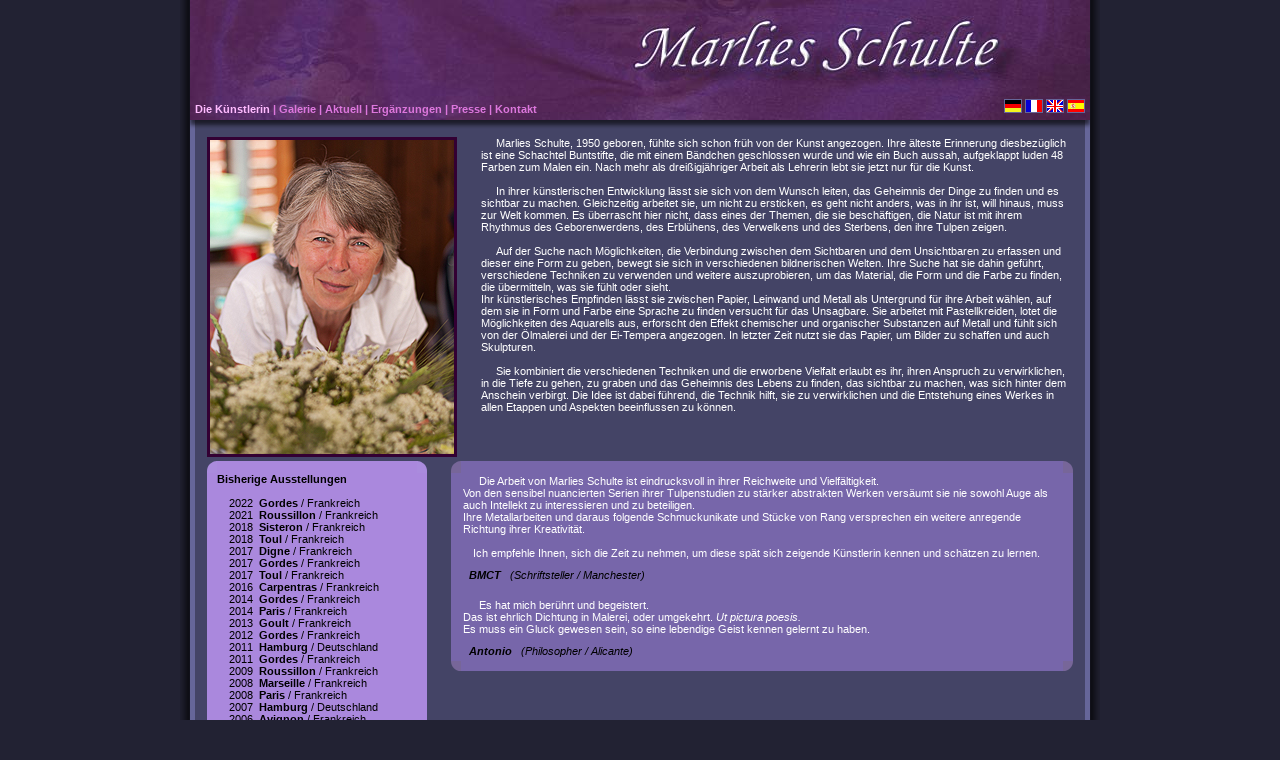

--- FILE ---
content_type: text/html
request_url: http://marlies-schulte.com/
body_size: 16871
content:
<!DOCTYPE html PUBLIC "-//W3C//DTD XHTML 1.0 Transitional//EN" "http://www.w3.org/TR/xhtml1/DTD/xhtml1-transitional.dtd">
<html xmlns="http://www.w3.org/1999/xhtml"><!-- InstanceBegin template="/Templates/standard.dwt.php" codeOutsideHTMLIsLocked="false" -->
<head>
<meta http-equiv="Content-Type" content="text/html; charset=iso-8859-1" />

<meta name="description" content="Marlies Schulte, Künstlerin aus Deutschland, lädt Sie ein, ihr malerisches Werk in ihrer virtuellen Dauerausstellung zu betrachten, in der Sie Galerien zu verschiedenen Themen und Techniken finden, wie Aquarelle, Pastell, Öl, Patina auf Metall." />
<meta name="keywords" content="kunstausstellung deutschland galerie malerei öl aquarell kohle bleistift skizzen pastell illustration metall kupfer messing patina energie tulpen kunst malerisch marlies schulte" />
<title>Marlies Schulte - Künstlerin - eine Welt aus Farben und Materialien</title>

<link href="styles.css" rel="stylesheet" type="text/css" />
<script language="javascript" src="scripts.js"></script>
<!-- InstanceBeginEditable name="head" -->
<style type="text/css">
/* ------------------------------------------- */
/* -- Diaporama automatiques - Crossfading -- */
/* ----------------------------------------- */
	.container{
		width:244px;
		height:314px;
/*		float:left;
		margin-left:50px;
		margin-bottom:40px
*/		display:inline;
	}
	#cycler{
		position:relative;
		width:244px;
		height:314px;
	}
	#cycler img{position:absolute;z-index:1;/*background-color:white*/}
	#cycler img.active{z-index:3}
</style>

<script src="https://ajax.googleapis.com/ajax/libs/jquery/3.2.1/jquery.min.js"></script>
<script type="text/javascript">
/*-----------------------------
//-- Diaporama Crosfading --
//(a placer dans chaque page avec diaporama)
// + dans l'entete => url vers JQuery
//---------------------------*/

function cycleImages(){
      var $active = $('#cycler .active');
      var $next = ($active.next().length > 0) ? $active.next() : $('#cycler img:first');
      $next.css('z-index',2);//move the next image up the pile
      $active.fadeOut(1500,function(){//fade out the top image
	      $active.css('z-index',1).show().removeClass('active');//reset the z-index and unhide the image
          $next.css('z-index',3).addClass('active');//make the next image the top one
      });
    }

$(document).ready(function(){
// run every 4s
setInterval('cycleImages()', 4000);
})
</script><!-- InstanceEndEditable -->
</head>

<body>
<table width="920" border="0" align="center" cellpadding="0" cellspacing="0" id="principal">
  <tr valign="top">
    <td width="10" class="ombre_g">&nbsp;</td>
    <td><table width="100%" height="120" border="0" cellpadding="0" cellspacing="5" background="images/bando.jpg">
      <tr>
        <td height="75">&nbsp;</td>
        <td>&nbsp;</td>
      </tr>
      <tr valign="bottom">
        <td class="menu"><a href='artiste.php' class='menu-over'>Die Künstlerin</a>&nbsp;|&nbsp;<a href='galerie.php' class='menu-normal'>Galerie</a>&nbsp;|&nbsp;<a href='actualite.php' class='menu-normal'>Aktuell</a>&nbsp;|&nbsp;<a href='complements.php' class='menu-normal'>Ergänzungen</a>&nbsp;|&nbsp;<a href='presse.php' class='menu-normal'>Presse</a>&nbsp;|&nbsp;<a href='contact.php' class='menu-normal'>Kontakt</a></td>
        <td width="100" align="right">
<a href="artiste.php?langue=de"><img src="images/flag_de.gif" alt="deutsch" width="18" height="14" border="0" /></a>
<a href="artiste.php?langue=fr"><img src="images/flag_fr.gif" alt="fran&ccedil;ais" width="18" height="14" border="0" /></a>
<a href="artiste.php?langue=uk"><img src="images/flag_uk.gif" alt="english" width="18" height="14" border="0" /></a>
<a href="artiste.php?langue=es"><img src="images/flag_es.gif" alt="espa&ntilde;ol" width="18" height="14" border="0" /></a></td>
      </tr>
    </table><div id="contenu_sommet">&nbsp;</div>
    <div id="contenu_bloc">
      <table width="100%" border="0" cellspacing="0" cellpadding="0">
        <tr valign="top">
          <td width="15">&nbsp;</td>
          <td><!-- InstanceBeginEditable name="contenu" -->
    <table width="100%" border="0" cellspacing="0" cellpadding="0">
      <tr>
        <td><table width="100%" border="0" cellspacing="2" cellpadding="0">
          <tr valign="top">
            <td width="240">
    <table width="100%" border="0" cellpadding="3" cellspacing="0" bgcolor="#330033">
		<tr><td >

<!--div class="container"-->
	<div id="cycler">

	<img src="artiste/portrait-09.jpg" alt="Marlies Schulte" title="Marlies Schulte"  class="active" />
		<img src="artiste/portrait-11.jpg" alt="Marlies Schulte" title="Marlies Schulte"  />
		<img src="artiste/portrait-12.jpg" alt="Marlies Schulte" title="Marlies Schulte"  />
		<img src="artiste/portrait-03.jpg" alt="Marlies Schulte" title="Marlies Schulte"  />
		<img src="artiste/portrait-13.jpg" alt="Marlies Schulte" title="Marlies Schulte"  />
		<img src="artiste/portrait-14.jpg" alt="Marlies Schulte" title="Marlies Schulte"  />
		<img src="artiste/enstage2011.jpg" alt="Marlies Schulte" title="Marlies Schulte"  />
		<img src="artiste/gordes_2010.jpg" alt="Marlies Schulte" title="Marlies Schulte"  />
		</div>
              </td></tr>
	</table>
</td>
<td width="20">&nbsp;</td>
<td>
<img src="images/espace.gif" width="15">Marlies Schulte, 1950 geboren, fühlte sich schon früh von der Kunst angezogen. Ihre älteste Erinnerung diesbezüglich ist eine Schachtel Buntstifte, die mit einem Bändchen geschlossen wurde und wie ein Buch aussah, aufgeklappt luden 48 Farben zum Malen ein. Nach mehr als dreißigjähriger Arbeit als Lehrerin lebt sie jetzt nur für die Kunst.<br />
<br />
<img src="images/espace.gif" width="15">In ihrer künstlerischen Entwicklung lässt sie sich von dem Wunsch leiten, das Geheimnis der Dinge zu finden und es sichtbar zu machen. Gleichzeitig arbeitet sie, um nicht zu ersticken, es geht nicht anders, was in ihr ist, will hinaus, muss zur Welt kommen. Es überrascht hier nicht, dass eines der Themen, die sie beschäftigen, die Natur ist mit ihrem Rhythmus des Geborenwerdens, des Erblühens, des Verwelkens und des Sterbens, den ihre Tulpen zeigen.<br />
<br />
<img src="images/espace.gif" width="15">Auf der Suche nach Möglichkeiten, die Verbindung zwischen dem Sichtbaren und dem Unsichtbaren zu erfassen und dieser eine Form zu geben, bewegt sie sich in verschiedenen bildnerischen Welten. Ihre Suche hat sie dahin geführt, verschiedene Techniken zu verwenden und weitere auszuprobieren, um das Material, die Form und die Farbe zu finden, die übermitteln, was sie fühlt oder sieht.<br />
Ihr künstlerisches Empfinden lässt sie zwischen Papier, Leinwand und Metall als Untergrund für ihre Arbeit wählen, auf dem sie in Form und Farbe eine Sprache zu finden versucht für das Unsagbare. Sie arbeitet mit Pastellkreiden, lotet die Möglichkeiten des Aquarells aus, erforscht den Effekt chemischer und organischer Substanzen auf Metall und fühlt sich von der Ölmalerei und der Ei-Tempera angezogen. In letzter Zeit nutzt sie das Papier, um Bilder zu schaffen und auch Skulpturen.<br />
<br />
<img src="images/espace.gif" width="15">Sie kombiniert die verschiedenen Techniken und die erworbene Vielfalt erlaubt es ihr, ihren Anspruch zu verwirklichen, in die Tiefe zu gehen, zu graben und das Geheimnis des Lebens zu finden, das sichtbar zu machen, was sich hinter dem Anschein verbirgt. Die Idee ist dabei führend, die Technik hilft, sie zu verwirklichen und die Entstehung eines Werkes in allen Etappen und Aspekten beeinflussen zu können.<br /><br /></td>
          </tr>
        </table></td>
      </tr>
      <tr>
        <td><table width="100%" border="0" cellspacing="2" cellpadding="0">
          <tr valign="top">
            <td width="220"><table width="100%" border="0" cellspacing="0" cellpadding="0" class="noir">
              <tr height="10">
                <td width="10" background="images/coin-clair_hg.gif" class="coin">&nbsp;</td>
                <td class="violet_clair">&nbsp;</td>
                <td width="10" background="images/coin-clair_hd.gif" class="coin">&nbsp;</td>
              </tr>
              <tr class="violet_clair">
                <td>&nbsp;</td>
                <td class="noir"><strong>
Bisherige Ausstellungen</strong></td>
                <td>&nbsp;</td>
              </tr>
              <tr class="violet_clair">
                <td>&nbsp;</td>
                <td>&nbsp;</td>
                <td>&nbsp;</td>
              </tr>
              <tr class='violet_clair'><td>&nbsp;</td>
                <td class="noir">&nbsp;&nbsp;&nbsp;
2022&nbsp;&nbsp;<strong>Gordes</strong>&nbsp;/&nbsp;Frankreich</td>
                <td>&nbsp;</td>
              </tr>
              <tr class='violet_clair'><td>&nbsp;</td>
                <td class="noir">&nbsp;&nbsp;&nbsp;
2021&nbsp;&nbsp;<strong>Roussillon</strong>&nbsp;/&nbsp;Frankreich</td>
                <td>&nbsp;</td>
              </tr>
              <tr class='violet_clair'><td>&nbsp;</td>
                <td class="noir">&nbsp;&nbsp;&nbsp;
2018&nbsp;&nbsp;<strong>Sisteron</strong>&nbsp;/&nbsp;Frankreich</td>
                <td>&nbsp;</td>
              </tr>
              <tr class='violet_clair'><td>&nbsp;</td>
                <td class="noir">&nbsp;&nbsp;&nbsp;
2018&nbsp;&nbsp;<strong>Toul</strong>&nbsp;/&nbsp;Frankreich</td>
                <td>&nbsp;</td>
              </tr>
              <tr class='violet_clair'><td>&nbsp;</td>
                <td class="noir">&nbsp;&nbsp;&nbsp;
2017&nbsp;&nbsp;<strong>Digne</strong>&nbsp;/&nbsp;Frankreich</td>
                <td>&nbsp;</td>
              </tr>
              <tr class='violet_clair'><td>&nbsp;</td>
                <td class="noir">&nbsp;&nbsp;&nbsp;
2017&nbsp;&nbsp;<strong>Gordes</strong>&nbsp;/&nbsp;Frankreich</td>
                <td>&nbsp;</td>
              </tr>
              <tr class='violet_clair'><td>&nbsp;</td>
                <td class="noir">&nbsp;&nbsp;&nbsp;
2017&nbsp;&nbsp;<strong>Toul</strong>&nbsp;/&nbsp;Frankreich</td>
                <td>&nbsp;</td>
              </tr>
              <tr class='violet_clair'><td>&nbsp;</td>
                <td class="noir">&nbsp;&nbsp;&nbsp;
2016&nbsp;&nbsp;<strong>Carpentras</strong>&nbsp;/&nbsp;Frankreich</td>
                <td>&nbsp;</td>
              </tr>
              <tr class='violet_clair'><td>&nbsp;</td>
                <td class="noir">&nbsp;&nbsp;&nbsp;
2014&nbsp;&nbsp;<strong>Gordes</strong>&nbsp;/&nbsp;Frankreich</td>
                <td>&nbsp;</td>
              </tr>
              <tr class='violet_clair'><td>&nbsp;</td>
                <td class="noir">&nbsp;&nbsp;&nbsp;
2014&nbsp;&nbsp;<strong>Paris</strong>&nbsp;/&nbsp;Frankreich</td>
                <td>&nbsp;</td>
              </tr>
              <tr class='violet_clair'><td>&nbsp;</td>
                <td class="noir">&nbsp;&nbsp;&nbsp;
2013&nbsp;&nbsp;<strong>Goult</strong>&nbsp;/&nbsp;Frankreich</td>
                <td>&nbsp;</td>
              </tr>
              <tr class='violet_clair'><td>&nbsp;</td>
                <td class="noir">&nbsp;&nbsp;&nbsp;
2012&nbsp;&nbsp;<strong>Gordes</strong>&nbsp;/&nbsp;Frankreich</td>
                <td>&nbsp;</td>
              </tr>
              <tr class='violet_clair'><td>&nbsp;</td>
                <td class="noir">&nbsp;&nbsp;&nbsp;
2011&nbsp;&nbsp;<strong>Hamburg</strong>&nbsp;/&nbsp;Deutschland</td>
                <td>&nbsp;</td>
              </tr>
              <tr class='violet_clair'><td>&nbsp;</td>
                <td class="noir">&nbsp;&nbsp;&nbsp;
2011&nbsp;&nbsp;<strong>Gordes</strong>&nbsp;/&nbsp;Frankreich</td>
                <td>&nbsp;</td>
              </tr>
              <tr class='violet_clair'><td>&nbsp;</td>
                <td class="noir">&nbsp;&nbsp;&nbsp;
2009&nbsp;&nbsp;<strong>Roussillon</strong>&nbsp;/&nbsp;Frankreich</td>
                <td>&nbsp;</td>
              </tr>
              <tr class='violet_clair'><td>&nbsp;</td>
                <td class="noir">&nbsp;&nbsp;&nbsp;
2008&nbsp;&nbsp;<strong>Marseille</strong>&nbsp;/&nbsp;Frankreich</td>
                <td>&nbsp;</td>
              </tr>
              <tr class='violet_clair'><td>&nbsp;</td>
                <td class="noir">&nbsp;&nbsp;&nbsp;
2008&nbsp;&nbsp;<strong>Paris</strong>&nbsp;/&nbsp;Frankreich</td>
                <td>&nbsp;</td>
              </tr>
              <tr class='violet_clair'><td>&nbsp;</td>
                <td class="noir">&nbsp;&nbsp;&nbsp;
2007&nbsp;&nbsp;<strong>Hamburg</strong>&nbsp;/&nbsp;Deutschland</td>
                <td>&nbsp;</td>
              </tr>
              <tr class='violet_clair'><td>&nbsp;</td>
                <td class="noir">&nbsp;&nbsp;&nbsp;
2006&nbsp;&nbsp;<strong>Avignon</strong>&nbsp;/&nbsp;Frankreich</td>
                <td>&nbsp;</td>
              </tr>
              <tr style="line-height:10px">
                <td background="images/coin-clair_bg.gif" class="coin">&nbsp;</td>
                <td class="violet_clair">&nbsp;</td>
                <td background="images/coin-clair_bd.gif" class="coin">&nbsp;</td>
              </tr>
            </table></td>
            <td width="20">&nbsp;</td>
            <td><table width="100%" border="0" cellspacing="0" cellpadding="0">
              <tr height="10">
                <td width="10" background="images/coin-fonce_hg.gif" class="coin">&nbsp;</td>
                <td class="violet_fonce">&nbsp;</td>
                <td width="10" background="images/coin-fonce_hd.gif" class="coin">&nbsp;</td>
              </tr>

              <tr class="violet_fonce">
                <td>&nbsp;</td>
				<td>
					<table width="100%" border="0" cellspacing="2" cellpadding="0">
        		      <tr>
                		<td>&nbsp;&nbsp;<img src="images/espace.gif" width="10">Die Arbeit von Marlies Schulte ist eindrucksvoll in ihrer Reichweite und Vielfältigkeit.<br />
Von den sensibel nuancierten Serien ihrer Tulpenstudien zu stärker abstrakten Werken versäumt sie nie sowohl Auge als auch Intellekt zu interessieren und zu beteiligen.<br />
Ihre Metallarbeiten und daraus folgende Schmuckunikate und Stücke von Rang versprechen ein weitere anregende Richtung ihrer Kreativität.<br />
<br />
<img src="images/espace.gif" width="10">Ich empfehle Ihnen, sich die Zeit zu nehmen, um diese spät sich zeigende Künstlerin kennen und schätzen zu lernen.</td>
		              </tr>
        		      <tr valign="bottom">
                		<td height="20"><span class="noir">&nbsp;&nbsp;<strong><em>BMCT</em></strong>&nbsp;&nbsp;&nbsp;<em>(Schriftsteller / Manchester)</em></span></td>
        		      <tr>
					</table>
                </td>
                <td>&nbsp;</td>
              </tr>

              <tr class="violet_fonce">
                <td>&nbsp;</td>
                <td>&nbsp;</td>
                <td>&nbsp;</td>
              </tr>

              <tr class="violet_fonce">
                <td>&nbsp;</td>
				<td>
					<table width="100%" border="0" cellspacing="2" cellpadding="0">
        		      <tr>
                		<td>&nbsp;&nbsp;<img src="images/espace.gif" width="10">Es hat mich berührt und begeistert.<br />
Das ist ehrlich Dichtung in Malerei, oder umgekehrt. <em>Ut pictura poesis.</em><br />
Es muss ein Gluck gewesen sein, so eine lebendige Geist kennen gelernt zu haben.</td>
		              </tr>
        		      <tr valign="bottom">
                		<td height="20"><span class="noir">&nbsp;&nbsp;<strong><em>Antonio</em></strong>&nbsp;&nbsp;&nbsp;<em>(Philosopher / Alicante)</em></span></td>
        		      <tr>
					</table>
                </td>
                <td>&nbsp;</td>
              </tr>

              <tr style="line-height:10px">
                <td background="images/coin-fonce_bg.gif" class="coin">&nbsp;</td>
                <td class="violet_fonce">&nbsp;</td>
                <td background="images/coin-fonce_bd.gif" class="coin">&nbsp;</td>
              </tr>
            </table></td>
          </tr>
        </table></td>
      </tr>
    </table>
<!-- InstanceEndEditable --></td>
          <td width="15">&nbsp;</td>
        </tr>
      </table>
    </div>
    <div id="contenu_pied">&nbsp;</div></td>
    <td width="10" class="ombre_d">&nbsp;</td>
  </tr>
  <tr>
    <td height="10" class="ombre_bg">&nbsp;</td>
    <td class="ombre_b">&nbsp;</td>
    <td class="ombre_bd">&nbsp;</td>
  </tr>
  <tr>
    <td height="10">&nbsp;</td>
    <td>&nbsp;</td>
    <td>&nbsp;</td>
  </tr>
  <tr>
    <td height="10">&nbsp;</td>
    <td class="signature">Design <strong>A.C.C.E.</strong> - Hosting <a href="http://www.celeonet.fr" target="_blank">Celeonet</a> - <a href="mentions_legales.php">Datenschutzerklärung</a></td>
    <td>&nbsp;</td>
  </tr>
  <tr>
    <td height="10">&nbsp;</td>
    <td>&nbsp;</td>
    <td>&nbsp;</td>
  </tr>
</table>
</body>
<!-- InstanceEnd --></html>


--- FILE ---
content_type: text/css
request_url: http://marlies-schulte.com/styles.css
body_size: 8630
content:
/* ----------- */
/* -- Base -- */
/* --------- */

body {
	font-family: Verdana, Arial, Helvetica, sans-serif;
	font-size: 11px;
	color: #FFF;
/*	background-image: url(images/rayure.gif);
	background-color: #334; /* #334 - gris bleu fonce 
*/	background-color: #223; /* #223 - gris bleu fonce */
	margin: 0px;

/* Scrollbar */
	scrollbar-arrow-color: #27273D;
	scrollbar-3dlight-color: #446;
	scrollbar-highlight-color: #A8D;
	scrollbar-face-color: #76A;
	scrollbar-shadow-color: #446;
	scrollbar-darkshadow-color: #27273D;
	scrollbar-track-color: #585885;
}

body.grande{background-color:#446;}

h1, h2, h3, h4 {
	font-size: 13px;
	font-weight:bold;
	display:inline;
/*	text-decoration:underline;
*/
}
h1{font-size: 14px;}
h3{font-size: 12px;}
h4{font-size: 11px;}
h2.violet {color:#525;}

.legende{font-size: 9px;}

/* ---------------------- */
/* -- Liens courrants -- */
/* -------------------- */
a.normal,
a.noir, a.orange {
	font-weight:bold;
	text-decoration:none;
}

a.normal:link, a.normal:visited {
	color:#FFF;
}

a.noir:link, a.noir:visited {
	color:#000;
}

a.orange:link, a.orange:visited {
	color:#FC0;
}

a.normal:hover, a.normal:active,
a.noir:hover, a.noir:active,
a.orange:hover, a.orange:active {
	color:#F9C; /* #F9C - violet rose soutenu */
}

/* --------------- */
/* -- Couleurs -- */
/* ------------- */
.blanc {color:#FFF;}
.noir {color:#000;}
.rose {color:#F66;}
.violet_clair {color:#FBF;}
.violet_fonce {color:#303;} /* 76A ou 303 */
.orange {color: #FC0;}
.vert {color: #0F0;}
.rouge {color: #F11;}
.bleu {color:#3CF;}
.bleu_clair {color: #9BF; /* 7AF - Bleu clair */}
.yellow {color: #FF6;}

.gras_vert {
	font-weight: bold;
	color: #0F0;
	text-decoration: none;
}

.gras_rouge {
	font-weight: bold;
	color: #F11;
	text-decoration: none;
}

/* --------------------- */
/* -- Bloc Principal -- */
/* ------------------- */
/* -- Ombre autour du bloc principal -- */
.ombre_g {
	background-image: url(images/ombre-g.gif);
	background-repeat: repeat-y;
}

.ombre_d {
	background-image: url(images/ombre-d.gif);
	background-repeat: repeat-y;
}

.ombre_b {
	background-image: url(images/ombre-b.gif);
	background-repeat: repeat-x;
}

.ombre_bg {
	background-image: url(images/ombre-bg.gif);
	background-repeat:no-repeat;
}

.ombre_bd {
	background-image: url(images/ombre-bd.gif);
	background-repeat:no-repeat;
}

/* -- Fond des bloc de contenu -- */
#contenu_sommet {
/*	background-image:url(images/contenu_sommet.png);
*/	background-image:url(images/contenu_sommet.gif);
	background-repeat:no-repeat;
	width: 900px;
	height: 15px;
}
#contenu_bloc {
	background-image:url(images/contenu_bloc.gif);
	background-repeat: repeat-y;
	width: 900px;
}
#contenu_pied {
/*	background-image:url(images/contenu_pied.png);
*/	background-image:url(images/contenu_pied.gif);
	background-repeat:no-repeat;
	width: 900px;
	height: 15px;
}

/* -- Pied de bloc principal -- */
td.signature, td.signature a {
	font-size: 9px;
	color: #76A; /* #76A - violet bleu fonce */
	text-align:center;
}
td.signature a {
	font-weight:bold;
	text-decoration:none
}

/* -- Boites arrondies -- */

td.violet_clair, tr.violet_clair {background-color:#A8D;}
tr.violet_clair td {color:#000;}
td.violet_fonce, tr.violet_fonce, .violet_fonce {background-color:#76A;}
tr.violet_fonce td {color:#FFF;}
td.coin{background-repeat:no-repeat;}

/* ------------ */
/* -- Menus -- */
/* ---------- */

a.menu-normal, a.menu-over, td.menu, tr.menu {
	font-weight:bold;
	font-size:11px;
	text-decoration:none;
}

a.menu-normal:link, a.menu-normal:visited, td.menu, tr.menu {
	color:#D7D; /* #D7D - violet pastel fonce */
}

a.menu-over:link, a.menu-over:visited {
	color:#FBF; /* #FBF - violet pastel clair */
}

a.menu-normal:hover, a.menu-normal:active, a.menu-over:hover, a.menu-over:active{
	color:#BDF; /* #BDF - bleu pastel */
}

a.site:link, a.site:visited {
	color:#BDF; /* #BDF - bleu pastel */
}
a.deconnect:link, a.deconnect:visited {
	color: #FC6; /* #FC0 - orange CSS base - #FC6 - orange pale */
}

a.site:hover, a.site:active,
a.deconnect:hover, a.deconnect:active{
	color:#FFF;
}

/* -+-+-+-+- */
a.vertical, a.vertical-over {
/**/	font-weight:bold;/**/
	font-size:11px;
	text-decoration:none;
}

a.sous_menu, a.sous_menu-over {
	font-size:10px;
	text-decoration:none;
}

a.vertical:link, a.vertical:visited,
a.sous_menu:link, a.sous_menu:visited  {
/*/	color:#303; /* #303 - violet fonce */
/*/	color:#436; /* #436 - violet bleu pastel fonce --*/
/*/	color:#BDF; /* #BDF - bleu pastel */
/*/	color:#D7D; /* #D7D - violet pastel fonce */
/*/	color:#F9C; /* #F9C - violet rose soutenu */
/**/	color:#FFF; /**/
}

a.vertical-over:link, a.vertical-over:visited,
a.sous_menu-over:link, a.sous_menu-over:visited {
/**/	color:#303; /* #303 - violet fonce */
/*/	color:#76A; /* #76A - violet bleu fonce */
/*/	color:#BDF; /* #BDF - bleu pastel */
/*/	color:#D7D; /* #D7D - violet pastel fonce */
/*/	color:#FBF; /* #FBF - violet pastel clair */
/*/	color:#FFF; /*--*/
}

a.vertical:hover, a.vertical:active,
a.vertical-over:hover, a.vertical-over:active,
a.sous_menu:hover, a.sous_menu:active,
a.sous_menu-over:hover, a.sous_menu-over:active {
/**/	color:#BDF; /* #BDF - bleu pastel */
/*/	color:#D7D; /* #D7D - violet pastel fonce */
}



/*--------------------------------------------*/
/* -- Formulaire Administration & Contact -- */
/*------------------------------------------*/
input, select { /* pour initialiser une taille par defaut*/
	font-size:1em;
}

.form-admin input, .form-admin textarea, .form-admin textfield, .form-admin select,
textarea.form-admin,
.form-contact, input.bout_regular, input.bout_alerte {
	font-family: Verdana, Arial, Helvetica, sans-serif;
	font-size:1em; /*11px*/
	color:#436; /* #436 - violet bleu pastel fonce */
	border:solid 1px #76A; /* #76A - violet fonce */
/*	width:100%;*/
}

input.bout_regular, .bout_regular {
	font-size:10px;
	font-weight:bold;
/*	background-color:#0F0;
*/	background:#FBF; /* #FBF - violet pastel clair */
	color:#436; /* #436 - violet bleu pastel fonce */
}

input.bout_alerte, .bout_alerte {
	font-size:10px;
	font-weight:bold;
/*	background-color:#0F0;
*/	background:#436; /* #436 - violet bleu pastel fonce */
	color:#F11; /* #F11 - rouge */
}

option[selected="selected"]{
	font-weight:bold;
}

/*
.bord_blanc{border:2px solid #FFF;}
.fond_gris{background-color:#484848;}
*/
.contour_fonce{
	border:2px solid #76A;
	background-color:#546;/* #446 - violet bleu fonce de fond de bloc */
}

.noborder, input.noborder {border:none; text-decoration:none;}

table.grille, table.grille td{border:1px solid #A8D;} /*76A*/

/*----------------*/
/* Tablo Contact */
/*--------------*/
table.form-contact {
/*	border:solid 1px #B60;
	background:#FFB;
*/
}

input.form-radio {
	color:#600;
/*	border:2px solid #0F0;*/
/*	border-color:#FFB;*/
/*	background-color:#0F0;*/
}

/* --------------- */
/* -- Galeries -- */
/* ------------- */
img.illustration {
	border:#303 solid 3px; /* #303 - violet fonce */
}

img.vignette {
	border:#303 solid 2px; /* #303 - violet fonce */
}

/* ------------- */
/* -- Presse -- */
/* ----------- */
div.presse p {
	text-indent: 1.1em;
}

div.presse em {
	color: #FF6; /* FF6 - Yellow */
}

div.encart { /* bloc en tete, contenant une photo*/
	float:left;
	margin: 0 1.5em 1em 0;/*TRBL*/
/*	padding: 0 1em 1em 0;/*TRBL*/
	color:#9BF; /* 7AF - Bleu clair */
	font-style:italic;
	font-size:.95em;
}

img.encart { /*illustration en tete d'article*/
	border:#303 solid 3px; /* #303 - violet fonce */
}

/* ------------ */
/* -- Admin -- */
/* ---------- */
div.souligne{
	width:600px;
	height:4px;
	border-bottom: 3px solid #76A;
	/*
	#76A - violet bleu fonce
	#F9C - violet rose soutenu
	*/
	/*
	border-bottom-width: 3px;
	border-bottom-style: solid;
	border-bottom-color: #990000;
	*/
}

div.separateur{
	width:100%;
	height:4px;
	border-bottom: 3px solid #303; /* #303 - violet fonce */
}

img.separateur_vertical{ /* utilise ../images/ref-XXX.gif */
    margin: 0 .2em; /* TB-RL */
    height: 1.3em;
    width: 2px;
    vertical-align: middle;
}

li.commentaire{
	font-size: 10px;
	list-style-type: decimal;
	list-style-position: outside;
	/*
	border-bottom-width: 1px;
	border-bottom-style: solid;
	border-bottom-color: #002D62;
	*/
	/**/
	border-bottom:solid 1px #A8D; /* A8D - violet clair */
	/**/
	padding: 4px;
}

td.info-supprime { /* Infos blocs - texte en FR & DE - avant supression */
    padding:.5em;
    background-color:#A8D; /* A8D - violet clair */
    color:#000;
}

.drapeau{ /* Pour logo drapeau dans la console d'administration */
    border: solid 1px #B9D; /* B9D - Violet clair - local */
    vertical-align:text-bottom;
}


--- FILE ---
content_type: application/x-javascript
request_url: http://marlies-schulte.com/scripts.js
body_size: 4351
content:
/*---------------------------------*/
/* -- prechargement des images -- */
/*-------------------------------*/

function MM_preloadImages() { //v3.0
  var d=document; if(d.images){ if(!d.MM_p) d.MM_p=new Array();
    var i,j=d.MM_p.length,a=MM_preloadImages.arguments; for(i=0; i<a.length; i++)
    if (a[i].indexOf("#")!=0){ d.MM_p[j]=new Image; d.MM_p[j++].src=a[i];}}
}

/*----------------------------*/
/* -- intervertion images -- */
/*--------------------------*/

function MM_swapImgRestore() { //v3.0
  var i,x,a=document.MM_sr; for(i=0;a&&i<a.length&&(x=a[i])&&x.oSrc;i++) x.src=x.oSrc;
}

function MM_swapImage() { //v3.0
  var i,j=0,x,a=MM_swapImage.arguments; document.MM_sr=new Array; for(i=0;i<(a.length-2);i+=3)
   if ((x=MM_findObj(a[i]))!=null){document.MM_sr[j++]=x; if(!x.oSrc) x.oSrc=x.src; x.src=a[i+2];}
}

function MM_findObj(n, d) { //v4.01
  var p,i,x;  if(!d) d=document; if((p=n.indexOf("?"))>0&&parent.frames.length) {
    d=parent.frames[n.substring(p+1)].document; n=n.substring(0,p);}
  if(!(x=d[n])&&d.all) x=d.all[n]; for (i=0;!x&&i<d.forms.length;i++) x=d.forms[i][n];
  for(i=0;!x&&d.layers&&i<d.layers.length;i++) x=MM_findObj(n,d.layers[i].document);
  if(!x && d.getElementById) x=d.getElementById(n); return x;
}

/*-------------------------------*/
/* -- Affiche on/off un bloc -- */
/*-----------------------------*/

function getElement(id)
{
	if (!document.getElementById) { return; }
		if (document.all) {
		return eval("document.all." + id)
	} else {
		return document.getElementById(id)
	}
}


function resume_onoff(id) {
getElement('resume'+id).style.display = (getElement('resume'+id).style.display == "none" ? "inline" : "none");
}

function menu_onoff(id) {
getElement('menu'+id).style.display = (getElement('menu'+id).style.display == "none" ? "inline" : "none");
}

/*---------------------------------------*/
/* -- Verification formulaire e.mail -- */
/*-------------------------------------*/

function verif(){
	if (document.getElementById("nom").value.length<1||document.getElementById("nom").value==" ")
	{window.alert("Veuillez indiquer votre Nom");}
		else if (document.getElementById("email").value.indexOf('.')==-1)
	{window.alert("Veuillez saisir correctement votre E.mail");}
		else if (document.getElementById("email").value.indexOf('@')==-1)
	{window.alert("Veuillez saisir correctement votre E.mail");}	
		else if (document.getElementById("sujet").value.length<1||document.getElementById("sujet").value==" ")
	{window.alert("Veuillez indiquer le sujet de votre message");}
		else if (document.getElementById("corps").value.length<1||document.getElementById("corps").value==" ")
	{window.alert("Veuillez remplir la case message");}
	else{document.forms.contact.submit();}
}

/*------------------------------------------------*/
/* -- Verification Carte Postale electronique -- */
/*----------------------------------------------*/

function verifPostcard(){
/* Verif sur l'expediteur */
	if (document.getElementById("nom_exp").value.length<1||document.getElementById("nom_exp").value==" ")
		{window.alert("Veuillez indiquer vos Nom et Prénom");}
	else if (document.getElementById("email_exp").value.indexOf('.')==-1)
		{window.alert("Veuillez saisir correctement votre E.mail");}
	else if (document.getElementById("email_exp").value.indexOf('@')==-1)
		{window.alert("Veuillez saisir correctement votre E.mail");}
		
/* Verif sur le destinataire */
	else if (document.getElementById("nom_dest").value.length<1||document.getElementById("nom_dest").value==" ")
		{window.alert("Veuillez indiquer les Nom et Prénom du destinataire");}
	else if (document.getElementById("email_dest").value.indexOf('.')==-1)
		{window.alert("Veuillez saisir correctement l'E.mail du destinataire");}
	else if (document.getElementById("email_dest").value.indexOf('@')==-1)
		{window.alert("Veuillez saisir correctement l'E.mail du destinataire");}
		
/* Verif sur le Sujet & Corps */
	else if (document.getElementById("sujet").value.length<1||document.getElementById("sujet").value==" ")
		{window.alert("Veuillez indiquer le sujet de votre message");}
	else if (document.getElementById("corps").value.length<1||document.getElementById("corps").value==" ")
		{window.alert("Veuillez remplir la case message");}

/* Verif OK - va a la page de previsualisation */
	else{document.forms.postcard.submit();}
}


